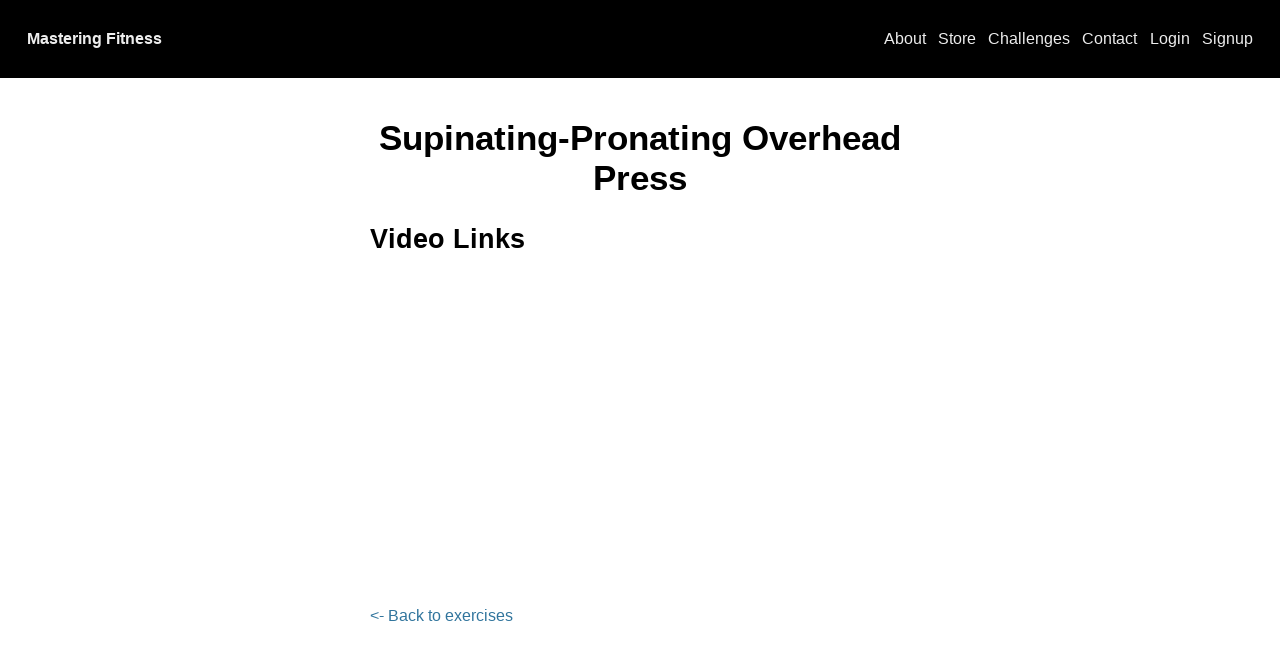

--- FILE ---
content_type: text/html; charset=utf-8
request_url: https://mastering.fitness/exercises/supinating-pronating-overhead-press/
body_size: 4391
content:


<!DOCTYPE html>
<html lang="en">

  <head>
    <meta charset="UTF-8" />
    <meta name="viewport" content="width=device-width, initial-scale=1.0" />
    <title>Supinating-Pronating Overhead Press | Mastering Fitness</title>
    <link rel="shortcut icon" href="/staticfiles/png/favicon-black.ccce7189b8dd.png">

  <!-- CSS -->
    <link rel="stylesheet" href="/staticfiles/css/base.c4109d9cb0df.css" />

  <!-- Google Analytics | Global site tag (gtag.js) -->
    <script async src="https://www.googletagmanager.com/gtag/js?id=G-341TNQY35X"></script>
    <script>
      window.dataLayer = window.dataLayer || [];
      function gtag(){dataLayer.push(arguments);}
      gtag('js', new Date());

      gtag('config', 'G-341TNQY35X', {
        
      });
    </script>

    
      <meta name="description" property="og:description" content="Get in the best shape of your life with the help of these workouts and fitness educational materials.">
      <meta name="keywords" content="fitness, health, strength, endurance, running, training, biking">
      <meta property="og:image" content="/staticfiles/png/favicon-black.ccce7189b8dd.png" />
      <meta property="og:image:alt" content="Mastering Fitness" />
    
  </head>

  <body>

    <!-- THE NAVBAR -->
<div class="box invert navbar nav-cluster">
  <!-- intermediary wrapper -->
  <div>
    <a class="logo" href="/">Mastering Fitness</a>
    <div class="nav-menu menu-cluster">
      <!-- intermediary wrapper -->
      <nav>
        <a href="/about/">About</a>
        <a href="/store/">Store</a>
        <a href="/challenges/">Challenges</a>
        <a href="/contact/">Contact</a>

        
          <a href="/accounts/login/">Login</a>
          <a href="/accounts/signup/">Signup</a>
        

      </nav>
    </div>
  </div>
</div>
<!-- END .navbar -->


  <!-- THE CONTENT -->
    <main class="content">
      
        
        <div class="stack center">
          


          
  <h1>Supinating-Pronating Overhead Press</h1>

  <h2>Video Links</h2>
  
  
    <div class="video">
      <iframe
        src="https://www.youtube.com/embed/cHbb6BF4pcc?autoplay=1&loop=1&modestbranding=1"
        title="YouTube video player"
        frameborder="0"
        allow="accelerometer; autoplay; clipboard-write; encrypted-media; gyroscope; picture-in-picture; web-share"
        referrerpolicy="strict-origin-when-cross-origin"
        allowfullscreen></iframe>
    </div>
  
  

  

  <p><a href="/exercises/"><- Back to exercises</a></p>


        </div>
      
    </main>
  <!-- .content -->

    <div class="stack-page">
      <!-- THE CTA -->
<div class="newsletter">
  <div class="box transparent">
    <div class="center stack">
      <h2 class="text-center">Product Updates</h2>
      <p>
        Sign up to get an email when we release or update a product. Short notifications. Cancel anytime.
      </p>
      <form class="sendfox-form" method="post" action="https://sendfox.com/form/1ylzgw/3l69xl" id="3l69xl" data-async="true" data-recaptcha="false">
        <label for="id_newsletter_email">
          Email
        </label>
        <div class="stack">
          <div class="form-with-sidebar">
            <div><!-- intermediary wrapper -->
              <input type="email" id="id_newsletter_email" placeholder="name@example.com" name="email" required />
              <button class="button" type="submit">Submit</button>
            </div><!-- END intermediary wrapper -->
          </div>
          <p><label class="form-control" style="font-weight: unset;"><input type="checkbox" name="gdpr" value="1" required /> I agree to receive email updates and promotions.</label></p>
        </div>
        <!-- no botz please -->
        <div style="position: absolute; left: -5000px;" aria-hidden="true"><input type="text" name="a_password" tabindex="-1" value="" autocomplete="off" /></div>
      </form>
      <script src="https://sendfox.com/js/form.js"></script>
    </div>
  </div>
</div>
<!-- END .newsletter-->

      <!-- THE FOOTER -->
<div class="footer">
  <div class="center">
    <div class="cluster">
      <div><!-- intermediary wrapper -->
        <a href="/about/" style="font-weight:normal;">About</a> |
        <a href="/contact/" style="font-weight:normal;">Contact</a> |
        <a href="/exercises/" style="font-weight:normal;">Exercises</a> |
        <a href="/privacy/" style="font-weight:normal;">Privacy Policy</a> |
        <span>Powered by <a href="https://lancegoyke.com/">Lance Goyke</a></span>
      </div>
    </div>
  </div>
</div>
<!-- .footer -->

    </div>

  <!-- JavaScript -->
    
  <!-- No JavaScript available -->
    

  </body>

</html>


--- FILE ---
content_type: text/css; charset="utf-8"
request_url: https://mastering.fitness/staticfiles/css/base.c4109d9cb0df.css
body_size: 6478
content:
:root {
  /* typography */
  --measure: 60ch;

  /* colors */
  --main-color-light: #fff;
  --main-color-dark: #000;
  --main-color-light-gray: #ededed;
  --main-color-gray: #696969;
  --main-color-dark-gray: #1d1d1de0;
  --main-color-money: #5f9341;
  --main-color-accent: #31759d;
  --main-color-dark-accent: #134461;
  --google-blue: #4c8bf5;
  --facebook-blue: #1877f2;
  --debug: #ddccff;
  --info: #cceeff;
  --success: #ccffdd;
  --warning: #ffddcc;
  --error: #ffcccc;
  --color-draft: #995331;
  --color-private: #b82828;
  --striped-bg-1: repeating-linear-gradient(
    -45deg,
    var(--main-color-dark),
    var(--main-color-dark) 10px,
    var(--main-color-dark-gray) 10px,
    var(--main-color-dark-gray) 20px
  );
  --striped-bg-2: repeating-linear-gradient(
    45deg,
    var(--main-color-dark),
    var(--main-color-dark) 10px,
    var(--main-color-dark-gray) 10px,
    var(--main-color-dark-gray) 20px
  );

  /* modular scale */
  --ratio: 1.3;
  --s-5: calc(var(--s-4) / var(--ratio));
  --s-4: calc(var(--s-3) / var(--ratio));
  --s-3: calc(var(--s-2) / var(--ratio));
  --s-2: calc(var(--s-1) / var(--ratio));
  --s-1: calc(var(--s0) / var(--ratio));
  --s0: 1rem;
  --s1: calc(var(--s0) * var(--ratio));
  --s2: calc(var(--s1) * var(--ratio));
  --s3: calc(var(--s2) * var(--ratio));
  --s4: calc(var(--s3) * var(--ratio));
  --s5: calc(var(--s4) * var(--ratio));

  --stack-space: var(--s1);
  --stack-page-space: var(--s5);
  --border-thin: 2px;
  --border-radius: 12px;
  --border-radius-small: 8px;
  --border-radius-large: 20px;
}

* {
  max-width: var(--measure);
  box-sizing: border-box;
  margin: 0;
  padding: 0;
  font-family: "Verdana", sans-serif;
  line-height: 1.5;
  font-size: 16px;
}

a,
button,
html,
body,
div,
header,
nav,
main,
footer {
  max-width: none;
}

.clear {
  border: none;
  background-color: inherit;
}

span {
  font-size: 1em;
}

input,
textarea,
select {
  padding: var(--s-1);
  border: var(--border-thin) solid;
  color: var(--main-color-dark-gray);
  background-color: var(--main-color-light);
  /* The following is a cool effect, but difficult to implement sitewide */
  /* box-shadow: 2px 3px var(--main-color-dark-gray); */
}

input *,
textarea * {
  color: inherit;
}

input:disabled,
textarea:disabled {
  background: var(--main-color-light-gray);
  font-style: italic;
}

input.invert,
textarea.invert {
  color: var(--color-light);
  background-color: var(--color-dark);
}

input[type="checkbox"] {
  -webkit-appearance: none;
  appearance: none;
  background-color: #fff;
  margin: 0;
  font: inherit;
  color: var(--main-color-dark);
  width: 1.15em;
  height: 1.15em;
  transform: translateY(-0.175em);
  display: grid;
  place-content: center;
}

input[type="checkbox"]::before {
  content: "";
  width: 1em;
  height: 1em;
  transform: scale(0);
  transition: 120ms transform ease-in-out;
  box-shadow: inset 1em 1em var(--main-color-dark);
  background-color: var(--main-color-dark);
  transform-origin: bottom left;
  clip-path: polygon(6% 61%, 19% 45%, 40% 64%, 78% 8%, 94% 20%, 43% 94%);
}

input[type="checkbox"]:checked::before {
  transform: scale(1);
}

input[type="checkbox"]:focus {
  outline: max(2px, var(--s-5)) solid currentColor;
  outline-offset: max(2px, var(--s-5));
}

input[type="checkbox"]:disabled {
  color: #959495;
  cursor: not-allowed;
}

th {
  text-align: left;
  padding: var(--s0) var(--s3);
  background-color: #000;
  color: #fff;
}

th:first-child {
  border-top-left-radius: var(--border-radius);
}

th:last-child {
  border-top-right-radius: var(--border-radius);
}

td {
  padding: var(--s0) var(--s3);
}

tbody tr:last-child td:first-child {
  border-bottom-left-radius: var(--border-radius);
}

tbody tr:last-child td:last-child {
  border-bottom-right-radius: var(--border-radius);
}

::selection {
  color: var(--main-color-light);
  background-color: var(--main-color-dark);
}

::-moz-selection {
  color: var(--main-color-light);
  background-color: var(--main-color-dark);
}

/*
    THE BUTTON

    Based off of THE BOX
*/
.button {
  display: inline-block;
  text-decoration: none;
  cursor: pointer;
  padding: var(--s0);
  border: 0 solid;
  outline: var(--border-thin) solid transparent;
  /* for high contrast mode */
  outline-offset: calc(var(--border-thin) * -1);
  color: var(--main-color-light-gray);
  background-color: var(--main-color-dark);
}

.copy-btn {
  cursor: pointer;
  font-size: var(--s-1);
}

.copy-btn:hover,
.copy-btn:focus {
  text-decoration: underline;
}

.button:hover,
.button:focus {
  text-decoration: underline;
}

img {
  max-width: 100%;
}

ul {
  padding: revert;
}

/*
    FORMS
*/

input[type="radio"] {
  color: var(--main-color-accent);
  font-size: var(--s4);
}

select {
  border: var(--border-thin) solid var(--main-color-dark);
}

input:focus,
select:focus {
  outline: var(--border-thin) solid var(--main-color-dark);
}

fieldset {
  border: none;
}

form label {
  font-weight: 700;
}

.form-control {
  display: grid;
  grid-template-columns: 1em auto;
  gap: var(--s1);
}

.stack-form fieldset {
  margin-top: 0;
  padding: var(--s1);
  border: var(--s-5) solid var(--main-color-dark-gray);
}

/* make sure .stack-form doesn't combine with .box padding */
.stack-form fieldset div:first-of-type {
  margin-top: 0;
}

legend {
  background: var(--main-color-dark-gray);
  color: var(--main-color-light-gray);
  padding: var(--s-3);
  font-size: var(--s-1);
}

.stack-form button {
  width: fit-content;
}

/*
    TYPOGRAPHY
*/
h1 {
  font-size: var(--s3);
  line-height: normal;
  text-align: center;
  max-width: unset;
}

h2 {
  font-size: var(--s2);
}

h3 {
  font-size: var(--s1);
}

h4 {
  font-size: var(--s0);
}

h5 {
  font-size: var(--s-1);
}

h6 {
  font-size: var(--s-2);
}

a {
  color: var(--main-color-accent);
  text-decoration: none;
}

a:hover,
a:focus,
a:active {
  text-decoration: underline;
}

.navbar a {
  color: var(--main-color-light-gray);
  text-decoration: none;
}

.navbar a:hover,
.navbar a:focus,
.navbar a:active {
  color: var(--main-color-light-gray);
  background-color: unset;
  text-decoration: underline;
}

/*
    TYPOGRAPHY EXCEPTIONS
*/
.product-switcher h1 {
  text-align: unset;
  line-height: unset;
}

/*
    THE STACK

    Description: use with modular scale system for consistent appearance

    Usage: place children inside div.stack

    Ex:
      <div class="stack">
        <div><!-- child --></div>
        <div><!-- child --></div>
        <div><!-- child --></div>
      </div>
*/
.stack {
  display: flex;
  flex-direction: column;
  justify-content: flex-start;
}

.stack > * {
  margin-top: 0;
  margin-bottom: 0;
}

.stack > * + * {
  margin-top: var(--stack-space);
}

.stack-all {
  display: flex;
  flex-direction: column;
  justify-content: flex-start;
}

.stack-all * {
  margin-top: 0;
  margin-bottom: 0;
}

.stack-all * + * {
  margin-top: var(--stack-space);
}

.stack-auth-form {
  display: flex;
  flex-direction: column;
  justify-content: flex-start;
}

.stack-auth-form * {
  margin-top: 0;
  margin-bottom: 0;
}

.stack-auth-form * + * {
  margin-top: var(--s-5);
}

.stack-auth-form > form > * + * {
  margin-top: var(--s1);
}

.stack-form {
  display: flex;
  flex-direction: column;
  justify-content: flex-start;
}

.stack-form * {
  margin-top: 0;
  margin-bottom: 0;
}

.stack-form * + * {
  margin-top: var(--stack-space);
}

/* Tighter spacing for form fields within stack-form */
.stack-form .field + .field {
  margin-top: var(--s0);
}

/* Remove excess margin from first field in stack-form */
.stack-form .field:first-of-type {
  margin-top: 0;
}

/* Button spacing in forms */
.stack-form button,
.stack-form .button {
  margin-top: var(--stack-space);
}

.stack-page {
  display: flex;
  flex-direction: column;
  justify-content: flex-start;
}

.stack-page > * {
  padding-top: var(--stack-page-space);
  padding-bottom: var(--stack-page-space);
  margin-top: 0;
  margin-bottom: 0;
  margin-left: 0;
  margin-right: 0;
}

.stack-page > * + * {
  padding-top: var(--stack-page-space);
  padding-bottom: var(--stack-page-space);
}

/*
    THE CENTER
*/
.center {
  box-sizing: content-box;
  margin-left: auto;
  margin-right: auto;
  max-width: var(--measure);
}

/*
    THE BOX

    Description: the best box is one that fits the content and no more. Padding should
    be applied evenly to all sides. Use utility class margin to get specific
    placement.

    Usage: place contents inside div.box

    Ex:
      <div class="box">
        <!-- content here -->
      </div>
*/
.box,
.errorlist li {
  padding: var(--s1);
  border: 0 solid;
  outline: var(--border-thin) solid transparent;
  /* for high contrast mode */
  outline-offset: calc(var(--border-thin) * -1);
  --color-light: #fff;
  --color-dark: #000;
  color: var(--color-dark);
  background-color: var(--color-light);
}

ul.errorlist {
  list-style-type: none;
  padding: 0;
}

.box > *,
.errorlist li > * {
  color: inherit;
}

.errorlist li {
  background-color: var(--error);
}

.box.invert {
  color: var(--color-light);
  background-color: var(--color-dark);
}

.box.invert.download:hover {
  background: repeating-linear-gradient(
    -45deg,
    var(--color-dark),
    var(--color-dark) 5px,
    var(--main-color-dark) 5px,
    var(--main-color-dark) 10px
  );
}

.box.transparent {
  background-color: unset;
}

.box.purchase {
  letter-spacing: 0.2ch;
  font-family: monospace;
  font-size: var(--s0);
  font-weight: 700;
  color: var(--main-color-light);
  background-color: var(--main-color-accent);
}

.box.purchase:active,
.box.purchase:hover,
.box.purchase:focus {
  cursor: pointer;
  text-decoration: underline;
}

.box.owned {
  color: black;
  background: linear-gradient(
    150deg,
    rgba(193, 0, 0, 0.8),
    rgba(191, 127, 63, 0.8),
    rgba(191, 191, 63, 0.8),
    rgba(127, 191, 63, 0.8),
    rgba(63, 127, 191, 0.6),
    rgba(63, 63, 191, 0.6),
    rgba(127, 63, 191, 0.6),
    rgba(191, 63, 191, 0.6)
  );
  background-size: 400% 400%;
  animation: gradient 15s ease infinite;
}

@keyframes gradient {
  0% {
    background-position: 0% 50%;
  }

  50% {
    background-position: 100% 50%;
  }

  100% {
    background-position: 0% 50%;
  }
}

.box.login {
  padding: var(--s-2);
  text-align: center;
  border: var(--border-thin) solid var(--main-color-dark-gray);
  text-decoration: none;
}

.box.login h2 {
  font-size: unset;
  font-weight: unset;
}

a.box.login:hover,
a.box.login:focus {
  color: unset;
  background-color: unset;
  text-decoration: underline;
}

a.box.login:active {
  opacity: 0.8;
}

.or-separator {
  display: flex;
  align-items: center;
}

.or-separator i {
  padding: 3px;
  font-size: 18px;
  color: #6f6f6f;
}

.or-separator > div {
  flex: 1;
  height: 1px;
  background-color: #cac7c7;
}

/*
    THE CARD BOX

    Description: just a BOX with no padding and an outline

    Usage: see above

    Adapted from:
    * https://inclusive-components.design/cards/
    * https://every-layout.dev/layouts/box/
*/
.card-box {
  --color-light: #fff;
  --color-dark: #000;
  padding: 0;
  border: var(--border-thin) solid;
  color: var(--color-dark);
  background-color: var(--color-light);
  position: relative;
  overflow: hidden;
  border-radius: var(--s-2);
}

.card-box * {
  color: inherit;
}

.card-box.invert {
  color: var(--color-light);
  background-color: var(--color-dark);
}

.card-box a {
  text-decoration: none;
}

.card-box a:hover,
.card-box a:focus {
  color: inherit;
  background-color: inherit;
  outline: none;
}

/* make the whole card clickable */
.card-box a::after {
  content: "";
  position: absolute;
  top: 0;
  bottom: 0;
  left: 0;
  right: 0;
}

/* affordance - show user that the whole card is clickable */
.card-box:hover {
  box-shadow: 0 0 0 var(--border-thin);
}

/* a fallback for old browers */
.card-box:focus {
  text-decoration: underline;
}

/* add fancy outline */
.card-box:focus-within {
  box-shadow: 0 0 0 var(--border-thin);
}

/* remove fallback style if browser is new and hip */
.card-box:focus-within a:focus {
  text-decoration: none;
}

/* pretty styles for photo */
.card-box .frame > img {
  clip-path: polygon(0 0, 100% 0, 100% 100%, 0 calc(100% - 1rem));
}

/*
    THE CARD STACK

    Description: get the less important things to line up on the bottom
*/
.card-stack h3 {
  margin: 0;
}

.card-stack h3 > a {
  font-size: var(--s1);
}

.card-stack {
  display: flex;
  flex-direction: column;
  justify-content: flex-start;
}

.card-stack > * {
  margin-top: 0;
  margin-bottom: 0;
}

.card-stack > * + * {
  margin-top: var(--s-1);
}

.card-stack:only-child {
  height: 100%;
}

.card-stack > :nth-child(2) {
  margin-bottom: auto;
}

/*
    THE SIDEBAR

    Ex:

    <div class="with-sidebar">
      <div> <!-- intermediary wrapper -->
        <div><!-- non-sidebar --></div>
        <div><!-- sidebar --></div>
      </div>
    </div>
*/
.with-sidebar {
  overflow: hidden;
}

.with-sidebar > * {
  display: flex;
  flex-wrap: wrap;
  margin: calc(var(--s1) / 2 * -1);
}

.with-sidebar > * > * {
  margin: calc(var(--s1) / 2);
  flex-grow: 1;
}

.with-sidebar > * > :last-child {
  flex-basis: 0;
  flex-grow: 999;
  min-width: calc(50% - var(--s1));
}

.with-sidebar-right {
  display: flex;
  flex-wrap: wrap;
  gap: var(--s1);
  align-items: start;
}

/* Main content (first child) grows to fill available space
   and enforces at least half of the inline width so the sidebar wraps when tight */
.with-sidebar-right > :first-child {
  flex-basis: 0;
  flex-grow: 999;
  min-inline-size: 50%;
}

/* Sidebar (last child) takes remaining space and can wrap below when needed */
.with-sidebar-right > :last-child {
  flex-grow: 1;
  /* Keep the sidebar visible but modest in width */
  flex-basis: 260px;
  min-inline-size: 200px;
  max-inline-size: 340px;
}

@media (max-width: 800px) {
  /* Center only when the last child is a media frame or contains media */
  .with-sidebar-right > :last-child:has(img, video, .frame) {
    flex-grow: 0;
    margin-inline: auto;
  }
}

/*
    THE FORM SIDEBAR
*/

.form-with-sidebar {
  overflow: hidden;
}

.form-with-sidebar > * {
  display: flex;
  flex-wrap: wrap;
  margin: calc(0px / 2 * -1);
}

.form-with-sidebar > * > * {
  margin: calc(0px / 2);
  flex-grow: 1;
}

.form-with-sidebar > * > :first-child {
  flex-basis: 0;
  flex-grow: 999;
  min-width: calc(70% - var(--s1));
}

.form-with-sidebar input,
.form-with-sidebar button {
  box-shadow: none;
}

/*
    THE CLUSTER

    Description: a group of items that should stay close together

    Usage: use intermediary wrapper between items and the outer div.cluster

    Ex:
      <div class="cluster">
        <div> <!-- intermediary wrapper -->
          <div><!-- child --></div>
          <div><!-- child --></div>
          <div><!-- etc --></div>
        </div>
      </div>
*/
/* generic cluster */
.cluster {
  --cluster-space: var(--s0);
  overflow: hidden;
}

.cluster.categories {
  --cluster-space: var(--s-2);
}

.cluster > * {
  display: flex;
  flex-wrap: wrap;
  justify-content: flex-start;
  align-items: center;
  margin: calc(var(--cluster-space) / 2 * -1);
}

.cluster > * > * {
  margin: calc(var(--cluster-space) / 2);
}

/* logo and right-aligned menu */
.nav-cluster {
  --nav-space: var(--s1);
  overflow: hidden;
}

.nav-cluster > * {
  display: flex;
  flex-wrap: wrap;
  justify-content: space-between;
  align-items: center;
  margin: calc(var(--nav-space) / 2 * -1);
}

.nav-cluster > * > * {
  margin: calc(var(--nav-space) / 2);
}

/* the <a> tags in nav bar */
.menu-cluster {
  --menu-space: var(--s-1);
  overflow: hidden;
}

.menu-cluster > * {
  display: flex;
  flex-wrap: wrap;
  justify-content: flex-start;
  align-items: center;
  margin: calc(var(--menu-space) / 2 * -1);
}

.menu-cluster > * > * {
  margin: calc(var(--menu-space) / 2);
}

/*
    THE SIDEBAR

    Description: Sidebar has suggested width, main content adapts width until
    it becomes too thin to tolerate.

    Usage: div.with-sidebar, intemediary wrapper, then side bar and non-sidebar
    as children

    Ex:
    <div class="with-sidebar">
      <div> <!-- intermediary wrapper -->
        <div><!-- sidebar --></div>
        <div><!-- non-sidebar --></div>
      </div>
    </div>
*/
.with-sidebar {
  overflow: hidden;
}

.with-sidebar > * {
  display: flex;
  flex-wrap: wrap;
  margin: calc(var(--s5) / 2 * -1);
}

.with-sidebar > * > * {
  margin: calc(var(--s5) / 2);
  flex-basis: 40vw;
  flex-grow: 1;
}

.with-sidebar > * > :last-child {
  flex-basis: 0;
  flex-grow: 999;
  min-width: calc(50% - var(--s5));
}

/*
    THE SWITCHER

    Description: switch between horizontal and vertical layouts

    Usage: use intermediary wrapper between div.product-switcher and child elements

    Ex:
      <div class="product-switcher">
        <div> <!-- intermediary wrapper -->
          <div><!-- child element --></div>
          <div><!-- another child element --></div>
          <div><!-- etc --></div>
        </div>
      </div>
*/
.product-switcher > * {
  display: flex;
  flex-wrap: wrap;
  margin: calc((var(--s5) / 2) * -1);
}

.product-switcher > * > * {
  flex-grow: 1;
  flex-basis: calc((var(--measure) - (100% - var(--s5))) * 999);
  margin: calc(var(--s5) / 2);
}

.product-switcher > * > :nth-last-child(n + 3),
.product-switcher > * > :nth-last-child(n + 3) ~ * {
  flex-basis: 100%;
}

/* Max two children in a row */
.two-switcher {
  container-type: inline-size;
}

.two-switcher > * {
  display: grid;
  gap: var(--s1);
  grid-template-columns: repeat(auto-fit, minmax(min(300px, 100%), 1fr));
}

@container (max-width: 700px) {
  .two-switcher > * {
    grid-template-columns: 1fr;
  }
}

/* Max three children in a row */
.three-switcher > * {
  display: flex;
  flex-wrap: wrap;
  margin: calc((var(--s5) / 3) * -1);
}

.three-switcher > * > * {
  flex-grow: 1;
  flex-basis: calc((var(--measure) - (100% - var(--s5))) * 999);
  margin: calc(var(--s5) / 3);
}

.three-switcher > * > :nth-last-child(n + 4),
.three-switcher > * > :nth-last-child(n + 4) ~ * {
  flex-basis: 100%;
}

/*
    THE GRID

    Usage: place child elements inside div.grid

    Ex:
      <div class="grid">
        <div class="box">One</div>
        <div class="box">Two</div>
        <div class="box">Three</div>
      </div>
*/
ul.grid {
  padding: 0;
}

.grid {
  display: grid;
  grid-gap: var(--s0);
}

@supports (width: min(250px, 100%)) {
  .grid {
    grid-template-columns: repeat(auto-fit, minmax(min(250px, 100%), 1fr));
  }
}

/*
    THE COVER

    Usage:

    Ex:
      <div class="cover">
        <div><!-- header --></div>
        <div><!-- centered --></div>
        <div><!-- footer --></div>
      </div>
*/
.cover {
  display: flex;
  flex-direction: column;
  min-height: 80vh;
  padding: 0;
  background-color: #000;
  color: #fff;
}

.cover > * {
  margin-top: 1rem;
  margin-bottom: 1rem;
}

.cover > :first-child:not(h1) {
  margin-top: 0;
}

.cover > :last-child:not(h1) {
  margin-bottom: 0;
}

.cover > h1 {
  margin-top: auto;
  margin-bottom: auto;
  padding: 0 clamp(1rem, 4vw, 2.5rem);
}

.cover > .center.box {
  padding-left: clamp(1rem, 4vw, 2.5rem);
  padding-right: clamp(1rem, 4vw, 2.5rem);
}

/*
    THE FRAME

    Usage: place the image or video inside a div.frame. Must be used in
    conjunction with a size declaration, such as .landscape or .portrait.

    Ex:
      <div class="frame">
        <img src="image.png">
      </div>
*/
.square.frame {
  --n: 1;
  --d: 1;
}

.landscape.frame {
  --n: 9;
  --d: 16;
}

.movie.frame {
  --n: 9;
  --d: 24;
}

.portrait.frame {
  --n: 4;
  --d: 3;
}

.frame {
  /* aspect ratio provided by .square/.landscape/.portrait/.movie */
  /* Note: legacy variables use n/d as height/width, so invert for aspect-ratio */
  aspect-ratio: calc(var(--d) / var(--n));
  overflow: hidden;
  display: flex;
  justify-content: center;
  align-items: center;
  inline-size: 100%;
}

.frame > img,
.frame > video {
  inline-size: 100%;
  block-size: 100%;
  object-fit: cover;
}

/*
    THE ICON

    Description: proper sizing and spacing for icons

    Usage:
    <span class="with-icon">
      <svg class="icon">
        <use href="/path/to/icons.svg#my-icon"></use>
      </svg>
      Download
    </span>
*/
.icon {
  width: 0.75em;
  height: 0.75em;
}

.icon-medium {
  width: 1rem;
  height: 1rem;
}

.icon-large {
  width: 1.25em;
  height: 1.25em;
}

.with-icon {
  display: inline-flex;
  align-items: baseline;
}

.with-icon .icon {
  margin-inline-end: 1rem;
  font-size: 100%;
}

.with-icon .icon-medium {
  margin-inline-end: 1rem;
  font-size: 100%;
}

.with-icon .icon-large {
  margin-inline-end: var(--s-2);
  font-size: 100%;
}

.with-icon .icon-right {
  margin-inline-end: unset;
  margin-inline-start: 1rem;
}

/*
    THE TAG

    Description: small text with a fun color background

    Usage: just wrap in span.tag
*/
.tag {
  color: var(--main-color-light);
  background-color: var(--main-color-dark);
  padding: var(--s-5) var(--s-3);
  border-radius: var(--s0);
  font-size: var(--s-1);
}

.tag.filter-btn {
  padding: 2px var(--s0);
  font-size: var(--s0);
  color: var(--main-color-light);
  background-color: var(--main-color-dark-gray);
  border-radius: 0;
}

.tag.copy-btn {
  padding: 1px var(--s-1);
  font-size: 0.8rem;
  color: var(--main-color-dark-gray);
  background-color: lightgray;
}

.tag.price {
  background-color: var(--main-color-money);
}

.tag.duration {
  background-color: var(--main-color-dark-gray);
}

.tag.frequency {
  background-color: var(--main-color-dark-gray);
}

.tag.draft {
  background-color: var(--color-draft);
}

.tag.private {
  background-color: var(--color-private);
}

.inline-tag {
  display: inline-flex;
  align-items: center;
}

.inline-tag > :first-child {
  margin-right: var(--s-2);
}

/*
    UTILITY CLASSES
*/
.flex-row {
  display: flex;
  align-items: center;
}

.flex-row-center {
  display: flex;
  align-items: center;
  justify-content: center;
}

.gap-s-2 {
  gap: var(--s-2);
}

.gap-s-1 {
  gap: var(--s-1);
}

.margin-0 {
  margin: 0;
}

.max-width\:measure {
  max-width: var(--measure) !important;
}

.max-width\:measure\*2 {
  max-width: calc(var(--measure) * 2) !important;
}

.max-width\:measure\/2 {
  max-width: calc(var(--measure) / 2) !important;
}

/* Functional layout for interface-heavy pages */
.functional-width {
  max-width: 1200px;
  margin: 0 auto;
  padding: 0 clamp(1rem, 4vw, 2rem);
  width: 100%;
}

@media (max-width: 768px) {
  /* Stack grid columns on mobile */
  .sidebar-main-layout {
    grid-template-columns: 1fr !important;
    gap: 1rem;
  }

  /* Ensure grid items don't overflow on mobile */
  .sidebar-main-layout > * {
    min-width: 0; /* Allow grid items to shrink below content size */
    width: 100%;
  }

  /* Reduce horizontal padding on mobile for functional layouts */
  .functional-width {
    padding: 0 clamp(0.5rem, 2vw, 1rem);
  }

  .box {
    padding: var(--s-1);
  }

  .scores-section .stack {
    padding: var(--s-1);
  }

  /* Add more space between performance section and records table on mobile */
  .sidebar-main-layout .stack > * + * {
    margin-top: var(--s2);
  }

  /* Better mobile form styling */
  .stack-form input,
  .stack-form select,
  .stack-form textarea {
    width: 100%;
    max-width: 100%;
    box-sizing: border-box;
  }

  /* Form spacing improvements on mobile */
  .stack-form {
    width: 100%;
  }

  /* Tighter field spacing on mobile */
  .stack-form .field {
    margin-bottom: var(--s-1);
  }

  /* Tighter form container spacing on mobile */
  .stack-form .stack > * + * {
    margin-top: var(--s-1);
  }

  /* Handle long content that might break layout */
  h1,
  h2,
  h3,
  h4,
  h5,
  h6 {
    word-wrap: break-word;
    overflow-wrap: break-word;
  }
}

.sidebar-main-layout {
  display: grid;
  grid-template-columns: 300px 1fr;
  gap: 2rem;
}

.padding\:s0 {
  padding: var(--s0);
}

.padding\:s-1 {
  padding: var(--s-1);
}

.padding\:s-2 {
  padding: var(--s-2);
}

.space-between {
  display: flex;
  justify-content: space-between;
  align-items: baseline;
}

.font-monospace {
  font-family: monospace;
}

.font-size\:big {
  font-size: var(--s3);
}

.font-size\:biggish {
  font-size: var(--s2);
}

.font-size\:smallish {
  font-size: var(--s1);
}

.font-size\:small {
  font-size: var(--s-1);
}

.text-center {
  text-align: center;
}

.money {
  color: var(--main-color-money);
  font-weight: 700;
}

.debug {
  background-color: var(--debug);
}

.info {
  background-color: var(--info);
}

.success {
  background-color: var(--success);
}

.warning {
  background-color: var(--warning);
}

.error {
  background-color: var(--error);
}

.button.debug,
.button.info,
.button.success,
.button.warning,
.button.error {
  color: var(--main-color-dark);
}

.button.outline {
  color: var(--main-color-dark);
  background-color: unset;
  border: solid var(--border-thin) var(--main-color-dark);
}

.inherit-colors {
  color: inherit;
  background-color: inherit;
}

.edgy {
  filter: saturate(0) contrast(2);
}

/*
    PAGINATION STYLING
*/
.pagination-container {
  display: flex;
  justify-content: space-between;
  align-items: center;
  margin-top: var(--s1);
  padding: var(--s0);
  gap: var(--s0);
}

.pagination-info {
  font-weight: bold;
  color: var(--main-color-dark-gray);
  padding: var(--s-1) var(--s0);
  background-color: var(--main-color-light-gray);
  border-radius: var(--border-thin);
  border: 1px solid var(--main-color-gray);
}

.pagination-button {
  display: inline-flex;
  align-items: center;
  justify-content: center;
  padding: var(--s-1) var(--s1);
  text-decoration: none;
  font-weight: bold;
  color: var(--main-color-light);
  background-color: var(--main-color-dark);
  border: var(--border-thin) solid var(--main-color-dark);
  border-radius: var(--border-thin);
  transition: all 0.2s ease;
  min-width: 5rem;
}

.pagination-button:hover,
.pagination-button:focus {
  color: var(--main-color-dark);
  background-color: var(--main-color-light);
  border-color: var(--main-color-dark);
  text-decoration: none;
}

.pagination-button:active {
  background-color: var(--main-color-light-gray);
}

/* For mobile responsiveness */
@media (max-width: 640px) {
  .pagination-container {
    flex-direction: column;
    gap: var(--s-1);
  }

  .pagination-info {
    order: -1;
  }
}

/*
  CHALLENGE GROUP
*/
.challenge-group-expanded {
  max-height: 0;
  overflow: hidden;
  margin-top: 0;
  opacity: 0;
  transition:
    max-height 0.4s cubic-bezier(0.4, 0, 0.2, 1),
    margin-top 0.4s cubic-bezier(0.4, 0, 0.2, 1),
    opacity 0.3s ease;
}

.challenge-group.expanded .challenge-group-expanded {
  margin-top: var(--s-2);
  opacity: 1;
  overflow: visible;
}

.challenge-group .expand-arrow {
  transform: rotate(0deg);
  transition: transform 0.3s cubic-bezier(0.4, 0, 0.2, 1);
}

.challenge-group.expanded .expand-arrow {
  transform: rotate(180deg);
}

/* Fix focus outline for cards within expanded challenge groups */
.challenge-group-expanded .card-box {
  position: relative;
}

.challenge-group-expanded .card-box:focus-within {
  box-shadow: 0 0 0 2px currentColor !important;
  outline: none !important;
  z-index: 1 !important;
}

.challenge-group-expanded .card-box:hover {
  box-shadow: 0 0 0 2px currentColor !important;
  z-index: 1 !important;
}

/* Override stack spacing for tighter card spacing */
.challenge-group-expanded .stack {
  --stack-space: var(--s-3);
}

/* Shadow cards underneath group header */
.challenge-shadow-cards {
  position: relative;
  margin-top: -8px;
  z-index: 0;
}

.challenge-shadow-card {
  height: 12px;
  background: #e8e8e8;
  border: 1px solid #c0c0c0;
  border-radius: 0 0 4px 4px;
  margin: 2px 4px 0;
  opacity: 0.8;
  transition:
    opacity 0.3s ease,
    transform 0.3s ease;
  border-top: none;
}

.challenge-shadow-card:last-child {
  margin: 2px 8px 0;
  opacity: 0.6;
  height: 10px;
  background: #eeeeee;
  border-color: #d0d0d0;
}

/* Hide shadows when expanded */
.challenge-group.expanded .challenge-shadow-cards {
  opacity: 0;
  transform: translateY(-10px);
}

/*
    CUSTOMIZING ELEMENTS
*/
.navbar {
  background-color: var(--main-color-dark);
  color: var(--main-color-light-gray);
  padding: clamp(1rem, 4vw, var(--s2));
}

.nav-menu ul {
  list-style-type: none;
}

.logo {
  font-weight: 700;
}

.content {
  background-color: var(--main-color-light);
  padding: clamp(1rem, 4vw, 2.5rem);
}

.content.full-width {
  padding-left: 0;
  padding-right: 0;
}

.cta {
  background: var(--striped-bg-2);
}

.cta h2,
.testimonials h2 {
  background: var(--main-color-light);
  margin: auto;
  padding: var(--s-5) var(--s0);
}

.cta .button {
  box-shadow: white 0 0 12px 5px;
  padding: var(--s4) var(--s0);
}

.cta .button:hover,
.cta .button:focus,
.cta .button:active {
  box-shadow: white 0 0 20px 5px;
  transition-duration: 0.2s;
}

.newsletter {
  background-color: var(--main-color-light-gray);
}

.footer {
  color: var(--main-color-light-gray);
  background-color: var(--main-color-dark);
  padding: var(--s1);
}

.footer a {
  font-weight: 700;
  color: var(--main-color-light-gray);
  text-decoration: none;
}

.footer a:hover {
  color: var(--main-color-light);
  text-decoration: underline;
}

.navbar a:focus,
.navbar a:active,
.footer a:focus,
.footer a:active {
  color: var(--main-color-dark);
  background-color: var(--main-color-light-gray);
}

.messages {
  margin-bottom: var(--s1);
}

.messages ul {
  list-style-type: none;
  padding: 0;
}

.messages li {
  margin-bottom: var(--s1);
}

.messages li:last-child {
  margin-bottom: 0;
}

.messages .errorlist {
  background-color: var(--error);
}

.testimonials > * {
  /* max-width: 1000px; */
  margin: auto;
}

.about .box,
.cta .box,
.newsletter .box,
.testimonials .box {
  padding-top: 0;
  padding-bottom: 0;
}

.testimonial,
table {
  background: var(--main-color-light);
  padding: var(--s2);
  box-shadow: 0 4px 12px rgba(0, 0, 0, 0.15);
}

table {
  border-collapse: collapse;
  border: none;
  width: 100%;
  border-radius: var(--border-radius);
}

table tr:nth-child(even) {
  background: var(--main-color-light-gray);
}

/* Mobile table container for horizontal scrolling */
.table-container {
  display: block;
  width: 100%;
  max-width: 100%;
  overflow-x: auto;
  -webkit-overflow-scrolling: touch;
  border-radius: var(--border-radius);
  overflow-y: hidden; /* clip corners vertically while preserving horizontal scroll */
}

@media (max-width: 768px) {
  /* Add some breathing room for the heading above tables */
  .box h3 + .table-container {
    margin-top: var(--s0);
  }

  table {
    min-width: 500px;
    font-size: var(--s-1);
  }

  table th,
  table td {
    padding: var(--s-1);
    white-space: nowrap;
  }
}

.testimonial-footer {
  display: flex;
  flex-direction: row;
  align-items: center;
}

.testimonial-footer > * {
  margin-top: 0;
}

.testimonial-footer img {
  border-radius: 50%;
  margin-right: var(--s-1);
}

.testimonial-footer .byline {
  display: flex;
  flex-direction: column;
}

.testimonial-footer .byline > * {
  margin-top: 0;
  font-size: var(--s-1);
  letter-spacing: 0.1rem;
  text-transform: uppercase;
}

.testimonial-footer .name {
  font-weight: 700;
}

.testimonial-footer .job-title {
  color: var(--main-color-gray);
}

.search {
  display: flex;
  flex-direction: row;
  justify-content: space-between;
}

.search input[name="search"] {
  flex-grow: 1;
}

.search .htmx-indicator {
  margin-left: 10px;
}

.video {
  position: relative;
  height: 0;
  padding-bottom: 56.25%;
  overflow: hidden;
}

.video > iframe {
  position: absolute;
  top: 0;
  left: 0;
  width: 100%;
  height: 100%;
}

/* Shadow utility classes */
.shadow-sm {
  box-shadow: 0 1px 3px rgba(0, 0, 0, 0.1);
}

.shadow {
  box-shadow: 0 2px 8px rgba(0, 0, 0, 0.1);
}

.shadow-md {
  box-shadow: 0 4px 12px rgba(0, 0, 0, 0.15);
}

.shadow-lg {
  box-shadow: 0 8px 24px rgba(0, 0, 0, 0.2);
}

.rounded {
  border-radius: var(--border-radius);
}

/* Elevated background utility classes */
.elevated {
  background-color: #ffffff;
  border: 1px solid rgba(0, 0, 0, 0.05);
}

.elevated-light {
  background-color: #f8f9fa;
  border: 1px solid rgba(0, 0, 0, 0.05);
}

/* Legacy box-shadow class for compatibility */
.box-shadow {
  box-shadow: 0 4px 12px rgba(0, 0, 0, 0.15);
}

/* Scores section styling - maintains visual consistency without box padding */
.scores-section {
  background-color: var(--main-color-light);
  border: 0 solid;
  outline: var(--border-thin) solid transparent;
  outline-offset: calc(var(--border-thin) * -1);
}

.scores-section .stack {
  padding: var(--s1);
}

/* Challenge description enhancement */
.challenge-description {
  background: var(--main-color-light);
  border: 2px solid var(--main-color-accent);
  border-radius: var(--border-radius);
  box-shadow: 0 8px 32px rgba(49, 117, 157, 0.15);
  position: relative;
  overflow: hidden;
  padding: var(--s2);
}

.challenge-description::before {
  content: "";
  position: absolute;
  top: 0;
  left: 0;
  right: 0;
  height: 4px;
  background: linear-gradient(
    90deg,
    var(--main-color-accent),
    var(--main-color-dark-accent),
    var(--main-color-accent)
  );
}

.challenge-description::after {
  content: "🎯";
  position: absolute;
  top: var(--s0);
  right: var(--s1);
  font-size: var(--s2);
  opacity: 0.3;
}

.challenge-description .stack > div:first-child {
  font-size: var(--s1);
  line-height: 1.7;
  color: var(--main-color-dark);
  margin-top: var(--s-1);
}

.challenge-description p {
  margin-bottom: var(--s0);
  text-shadow: 0 1px 2px rgba(0, 0, 0, 0.05);
}

.challenge-description p:last-child {
  margin-bottom: 0;
}

.challenge-description .cluster.categories {
  margin-top: var(--s1);
  padding-top: var(--s1);
  border-top: 1px solid rgba(49, 117, 157, 0.2);
}

.challenge-description .tag {
  background: var(--main-color-light-gray);
  color: var(--main-color-gray);
  padding: var(--s-2) var(--s0);
  border-radius: var(--border-radius-large);
  font-size: var(--s-1);
  font-weight: 500;
  text-decoration: none;
  box-shadow: 0 1px 3px rgba(0, 0, 0, 0.08);
  transition: all 0.2s ease;
}

.challenge-description .tag:hover {
  background: var(--main-color-gray);
  transform: translateY(-1px);
  box-shadow: 0 2px 6px rgba(0, 0, 0, 0.12);
  color: var(--main-color-light);
}

/* Challenge card and sidebar tag styling - subtle gray for reduced visual weight */
.card-box .tag,
.sidebar-main-layout .tag {
  background: var(--main-color-light-gray);
  color: var(--main-color-gray);
  padding: var(--s-4) var(--s-2);
  border-radius: var(--border-radius);
  font-size: var(--s-1);
  font-weight: 500;
  box-shadow: 0 1px 2px rgba(0, 0, 0, 0.05);
  transition: all 0.2s ease;
  text-decoration: none;
  display: inline-block;
}

.card-box .tag:hover,
.sidebar-main-layout .tag:hover {
  background: var(--main-color-gray);
  transform: translateY(-1px);
  box-shadow: 0 2px 4px rgba(0, 0, 0, 0.1);
  color: var(--main-color-light);
}

/* Info box component styles */
.info-box {
  background: var(--color-light);
  padding: var(--s-1);
  border-radius: var(--border-radius);
  margin-bottom: var(--s0);
}

.info-title {
  font-weight: bold;
  color: var(--color-dark);
}

.info-subtitle {
  font-size: var(--s-1);
  color: var(--color-gray);
}

/* Improved Django Crispy Forms styling */
.stack-form .field {
  display: flex;
  flex-direction: column;
  gap: var(--s-2);
  margin-bottom: var(--s0);
}

.stack-form .field .label {
  font-weight: 500;
  margin-bottom: 0;
}

.stack-form .field .control {
  margin: 0;
}

.stack-form .field .help {
  font-size: var(--s-1);
  color: var(--color-gray);
  margin-top: 0;
  line-height: 1.3;
}

.help-text {
  font-size: var(--s-1);
  font-weight: normal;
  color: var(--main-color-gray);
  margin-top: var(--s-5);
}

.breadcrumbs,
.breadcrumbs a {
  font-size: var(--s-1);
}

.hidden {
  display: none;
}

/*
    DIFFICULTY INDICATORS
*/
.difficulty-indicator {
  font-size: var(--s0);
  font-weight: bold;
}

.difficulty-beginner {
  color: #22c55e; /* Green for beginner */
}

.difficulty-intermediate {
  color: #f59e0b; /* Amber/orange for intermediate */
}

.difficulty-advanced {
  color: #ef4444; /* Red for advanced */
}
